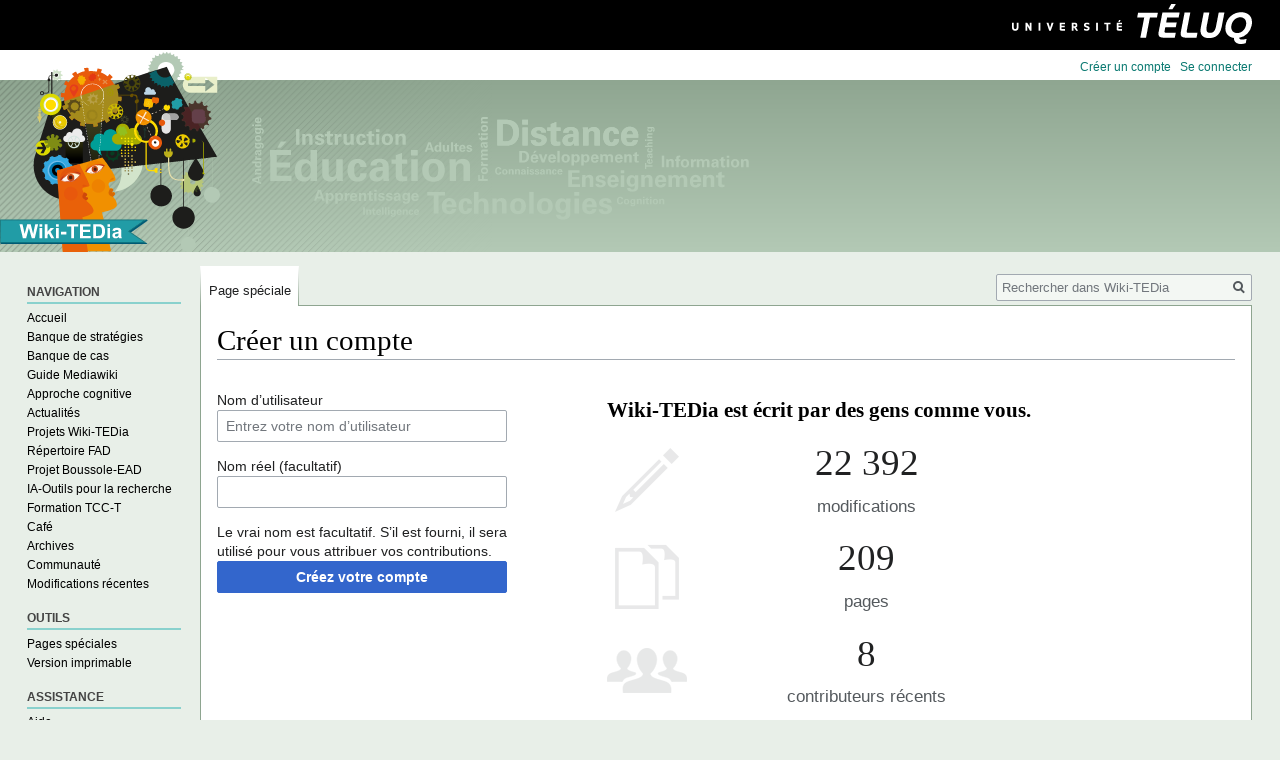

--- FILE ---
content_type: text/html; charset=UTF-8
request_url: https://wiki.teluq.ca/wikitedia/index.php?title=Sp%C3%A9cial:Cr%C3%A9er_un_compte&returnto=Discussion%3AApproche+par+objectifs
body_size: 17627
content:

<!DOCTYPE html>
<html class="client-nojs" lang="fr" dir="ltr">
<head>
<meta charset="UTF-8"/>
<title>Créer un compte — Wiki-TEDia</title>
<script>document.documentElement.className="client-js";RLCONF={"wgBreakFrames":!0,"wgSeparatorTransformTable":[",\t."," \t,"],"wgDigitTransformTable":["",""],"wgDefaultDateFormat":"dmy","wgMonthNames":["","janvier","février","mars","avril","mai","juin","juillet","août","septembre","octobre","novembre","décembre"],"wgRequestId":"aXKRumVMasqQP@hmPh5x-QAAAAk","wgCSPNonce":!1,"wgCanonicalNamespace":"Special","wgCanonicalSpecialPageName":"CreateAccount","wgNamespaceNumber":-1,"wgPageName":"Spécial:Créer_un_compte","wgTitle":"Créer un compte","wgCurRevisionId":0,"wgRevisionId":0,"wgArticleId":0,"wgIsArticle":!1,"wgIsRedirect":!1,"wgAction":"view","wgUserName":null,"wgUserGroups":["*"],"wgCategories":[],"wgPageContentLanguage":"fr","wgPageContentModel":"wikitext","wgRelevantPageName":"Spécial:Créer_un_compte","wgRelevantArticleId":0,"wgIsProbablyEditable":!1,"wgRelevantPageIsProbablyEditable":!1,"wgCreateacctImgcaptchaHelp":""};RLSTATE={"user.options":"loading",
"mediawiki.ui.input":"ready","mediawiki.ui.radio":"ready","mediawiki.ui.checkbox":"ready","mediawiki.ui":"ready","mediawiki.ui.button":"ready","mediawiki.special.userlogin.common.styles":"ready","mediawiki.special.userlogin.signup.styles":"ready","mediawiki.htmlform.styles":"ready","skins.vector.styles":"ready","mediawiki.ui.icon":"ready","skins.vector.icons":"ready"};RLPAGEMODULES=["mediawiki.special.createaccount","mediawiki.htmlform","mediawiki.page.startup","mediawiki.page.ready","skins.vector.js","wikitedia.customizations"];</script>
<script>(RLQ=window.RLQ||[]).push(function(){mw.loader.implement("user.options@1hzgi",function($,jQuery,require,module){/*@nomin*/mw.user.tokens.set({"patrolToken":"+\\","watchToken":"+\\","csrfToken":"+\\"});mw.user.options.set({"variant":"fr"});
});});</script>
<link rel="stylesheet" href="/wikitedia/load.php?lang=fr&amp;modules=mediawiki.htmlform.styles%7Cmediawiki.special.userlogin.common.styles%7Cmediawiki.special.userlogin.signup.styles%7Cmediawiki.ui%7Cmediawiki.ui.button%2Ccheckbox%2Cicon%2Cinput%2Cradio%7Cskins.vector.icons%2Cstyles&amp;only=styles&amp;skin=vector"/>
<script async="" src="/wikitedia/load.php?lang=fr&amp;modules=startup&amp;only=scripts&amp;raw=1&amp;safemode=1&amp;skin=vector"></script>
<meta name="generator" content="MediaWiki 1.35.1"/>
<meta name="robots" content="noindex,nofollow"/>
<link rel="shortcut icon" href="/favicon.ico"/>
<link rel="search" type="application/opensearchdescription+xml" href="/wikitedia/opensearch_desc.php" title="Wiki-TEDia (fr)"/>
<link rel="EditURI" type="application/rsd+xml" href="https://wiki.teluq.ca/wikitedia/api.php?action=rsd"/>
<link rel="license" href="http://creativecommons.org/licenses/by-sa/4.0/deed.fr"/>
<link rel="alternate" type="application/atom+xml" title="Flux Atom de Wiki-TEDia" href="/wikitedia/index.php?title=Sp%C3%A9cial:Modifications_r%C3%A9centes&amp;feed=atom"/>
<!-- Global site tag (gtag.js) - Google Analytics -->
<script async src=https://www.googletagmanager.com/gtag/js?id=UA-107177360-13></script>
<script>
            window.dataLayer = window.dataLayer || [];
            function gtag(){dataLayer.push(arguments);}
            gtag('js', new Date());

            gtag('config', 'UA-107177360-13');
</script>
<!--[if lt IE 9]><script src="/wikitedia/resources/lib/html5shiv/html5shiv.js"></script><![endif]-->
</head>
<body class="mediawiki ltr sitedir-ltr mw-hide-empty-elt ns--1 ns-special mw-special-CreateAccount page-Spécial_Créer_un_compte rootpage-Spécial_Créer_un_compte skin-vector action-view">

<div class="nav-teluq">
    <a class="logo" href="https://www.teluq.ca" target="_blank">
        <span class="visuallyHidden">Université TÉLUQ</span>
    </a>
</div>
<div class="mw-page-container">
	<div class="mw-page-container-inner">

<div id="mw-page-base" class="mw-header-placeholder noprint"></div>

<input
	type="checkbox"
	id="mw-sidebar-checkbox"
	class="mw-checkbox-hack-checkbox"
	>

<div class="mw-workspace-container">
	<div class="mw-content-container">
<!-- Please do not use role attribute as CSS selector, it is deprecated. -->
<main id="content" class="mw-body" role="main">
	<a id="top"></a>
	<div id="siteNotice" class="mw-body-content"></div>
	<div class="mw-indicators mw-body-content">
	</div>
	<h1 id="firstHeading" class="firstHeading" lang="fr">Créer un compte</h1>
	<div id="bodyContent" class="mw-body-content">
		
		<div id="contentSub"></div>
		<div id="contentSub2"></div>
		
		<div id="jump-to-nav"></div>
		<a class="mw-jump-link" href="#mw-sidebar-button">Sauter à la navigation</a>
		<a class="mw-jump-link" href="#searchInput">Sauter à la recherche</a>
		<div id="mw-content-text"><div class="mw-ui-container"><div id="userloginForm"><form class="mw-htmlform mw-ui-vform mw-ui-container" action="/wikitedia/index.php?title=Sp%C3%A9cial:Cr%C3%A9er_un_compte&amp;returnto=Discussion:Approche+par+objectifs" method="post" id="userlogin2" name="userlogin2"><div>
<div class="mw-htmlform-field-HTMLInfoField mw-ui-vform-field"><div class="mw-input mw-htmlform-nolabel"><div id="mw-createacct-status-area"></div>
</div></div><div class="mw-htmlform-field-HTMLTextField loginText mw-ui-vform-field"><label for="wpName2">Nom d’utilisateur</label><div class="mw-input"><input id="wpName2" name="wpName" size="20" class="loginText mw-ui-input" placeholder="Entrez votre nom d’utilisateur" tabindex="1" required=""/>
</div></div><div class="mw-htmlform-field-HTMLTextField loginText mw-ui-vform-field"><label for="wpRealName">Nom réel (facultatif)</label><div class="mw-input"><input id="wpRealName" name="realname" size="20" class="loginText mw-ui-input" tabindex="2"/>
</div></div><div class="htmlform-tip">Le vrai nom est facultatif.
S’il est fourni, il sera utilisé pour vous attribuer vos contributions.</div><div class="mw-htmlform-field-HTMLSubmitField mw-ui-vform-field"><div class="mw-input mw-htmlform-nolabel"><button class="mw-htmlform-submit mw-ui-button mw-ui-primary mw-ui-progressive" id="wpCreateaccount" type="submit" name="wpCreateaccount" value="Créez votre compte" tabindex="3">Créez votre compte</button>
</div></div>
</div><input id="wpEditToken" type="hidden" value="+\" name="wpEditToken"/>
<input type="hidden" value="Spécial:Créer un compte" name="title"/>
<input name="authAction" type="hidden" value="create"/>
<input name="force" type="hidden"/>
<input name="wpCreateaccountToken" type="hidden" value="1048983a925159a214117127f7dcc41a697291ba+\"/>
</form></div><div class="mw-createacct-benefits-container"><h2>Wiki-TEDia est écrit par des gens comme vous.</h2><div class="mw-createacct-benefits-list"><div class="mw-number-text icon-edits"><h3>22 392</h3><p>modifications</p></div><div class="mw-number-text icon-pages"><h3>209</h3><p>pages</p></div><div class="mw-number-text icon-contributors"><h3>8</h3><p>contributeurs récents</p></div></div></div></div></div><div class="printfooter">Récupérée de «&#160;<a dir="ltr" href="https://wiki.teluq.ca/wikitedia/index.php/Spécial:Créer_un_compte">https://wiki.teluq.ca/wikitedia/index.php/Spécial:Créer_un_compte</a>&#160;»</div>
		<div id="catlinks" class="catlinks catlinks-allhidden" data-mw="interface"></div>
	</div>
</main>

	</div> 
</div> 

<header class="mw-header">
	<label
		id="mw-sidebar-button"
		class="mw-checkbox-hack-button mw-ui-icon mw-ui-icon-element"
		for="mw-sidebar-checkbox"
		role="button"
		aria-controls="mw-panel"
		data-event-name="ui.sidebar"
		tabindex="0">
		Afficher/cacher la barre latérale
	</label>
	<div class="mw-workspace-container mw-sidebar-container">
		
<div id="mw-panel" class="mw-sidebar">
	<!-- Please do not use role attribute as CSS selector, it is deprecated. -->
<nav id="p-Navigation" class="vector-menu vector-menu-portal portal portal-first" aria-labelledby="p-Navigation-label" role="navigation" 
	 >
	<h3 id="p-Navigation-label">
		<span>Navigation</span>
	</h3>
	<!-- Please do not use the .body class, it is deprecated. -->
	<div class="body vector-menu-content">
		<!-- Please do not use the .menu class, it is deprecated. -->
		<ul class="vector-menu-content-list"><li id="n-Accueil"><a href="/wikitedia/index.php/Bienvenue_dans_Wiki-TEDia">Accueil</a></li><li id="n-Banque-de-strat.C3.A9gies"><a href="/wikitedia/index.php/Banque_de_strat%C3%A9gies_de_formation">Banque de stratégies</a></li><li id="n-Banque-de-cas"><a href="/wikitedia/index.php/Banque_de_cas_d%27utilisation_des_strat%C3%A9gies_de_formation">Banque de cas</a></li><li id="n-Guide-Mediawiki"><a href="/wikitedia/index.php/Guide_Mediawiki">Guide Mediawiki</a></li><li id="n-Approche-cognitive"><a href="/wikitedia/index.php/Approche_cognitive">Approche cognitive</a></li><li id="n-Actualit.C3.A9s"><a href="/wikitedia/index.php/Actualit%C3%A9s">Actualités</a></li><li id="n-Projets-Wiki-TEDia"><a href="/wikitedia/index.php/Projets_Wiki-TEDia">Projets Wiki-TEDia</a></li><li id="n-R.C3.A9pertoire-FAD"><a href="/wikitedia/index.php/Apprendre_et_enseigner_%C3%A0_distance">Répertoire FAD</a></li><li id="n-Projet-Boussole-EAD"><a href="/wikitedia/index.php/Projet_Boussole_-_Encadrement_%C3%A0_distance">Projet Boussole-EAD</a></li><li id="n-IA-Outils-pour-la-recherche"><a href="/wikitedia/index.php/IA-Outils_pour_la_recherche">IA-Outils pour la recherche</a></li><li id="n-Formation-TCC-T"><a href="/wikitedia/index.php/Formation_TCC-T">Formation TCC-T</a></li><li id="n-Caf.C3.A9"><a href="/wikitedia/index.php/Caf%C3%A9">Café</a></li><li id="n-Archives"><a href="/wikitedia/index.php/Archives">Archives</a></li><li id="n-portal"><a href="/wikitedia/index.php/Sp%C3%A9cial:Liste_des_utilisateurs" title="À propos du projet, ce que vous pouvez faire, où trouver les informations">Communauté</a></li><li id="n-recentchanges"><a href="/wikitedia/index.php/Sp%C3%A9cial:Modifications_r%C3%A9centes" title="Liste des modifications récentes sur le wiki [r]" accesskey="r">Modifications récentes</a></li></ul>
		
	</div>
</nav>


	<!-- Please do not use role attribute as CSS selector, it is deprecated. -->
<nav id="p-tb" class="vector-menu vector-menu-portal portal" aria-labelledby="p-tb-label" role="navigation" 
	 >
	<h3 id="p-tb-label">
		<span>Outils</span>
	</h3>
	<!-- Please do not use the .body class, it is deprecated. -->
	<div class="body vector-menu-content">
		<!-- Please do not use the .menu class, it is deprecated. -->
		<ul class="vector-menu-content-list"><li id="t-specialpages"><a href="/wikitedia/index.php/Sp%C3%A9cial:Pages_sp%C3%A9ciales" title="Liste de toutes les pages spéciales [q]" accesskey="q">Pages spéciales</a></li><li id="t-print"><a href="javascript:print();" rel="alternate" title="Version imprimable de cette page [p]" accesskey="p">Version imprimable</a></li></ul>
		
	</div>
</nav>

<!-- Please do not use role attribute as CSS selector, it is deprecated. -->
<nav id="p-Assistance" class="vector-menu vector-menu-portal portal" aria-labelledby="p-Assistance-label" role="navigation" 
	 >
	<h3 id="p-Assistance-label">
		<span>Assistance</span>
	</h3>
	<!-- Please do not use the .body class, it is deprecated. -->
	<div class="body vector-menu-content">
		<!-- Please do not use the .menu class, it is deprecated. -->
		<ul class="vector-menu-content-list"><li id="n-Aide"><a href="/wikitedia/index.php/Aide:Accueil">Aide</a></li><li id="n-Pour-nous-joindre"><a href="/wikitedia/index.php/Pour_nous_joindre">Pour nous joindre</a></li></ul>
		
	</div>
</nav>


	
</div>

	</div>
	<a href="/wikitedia/index.php/Bienvenue_dans_Wiki-TEDia" class="mw-logo">
		<img class="mw-logo-icon" src="/wikitedia/images/wikitedia-icon.svg" alt=""
			aria-hidden="true" height="50" width="50">
		<span class="mw-logo-container">
			<img class="mw-logo-wordmark" alt="Wiki-TEDia"
				src="/wikitedia/images/wikitedia-wordmark.svg" width="150" height="25">
		</span>
	</a>
</header>

<div id="mw-navigation">
	<h2>Menu de navigation</h2>
	<div id="mw-head">
		<!-- Please do not use role attribute as CSS selector, it is deprecated. -->
<nav id="p-personal" class="vector-menu" aria-labelledby="p-personal-label" role="navigation" 
	 >
	<h3 id="p-personal-label">
		<span>Outils personnels</span>
	</h3>
	<!-- Please do not use the .body class, it is deprecated. -->
	<div class="body vector-menu-content">
		<!-- Please do not use the .menu class, it is deprecated. -->
		<ul class="vector-menu-content-list"><li id="pt-createaccount" class="active"><a href="/wikitedia/index.php?title=Sp%C3%A9cial:Cr%C3%A9er_un_compte&amp;returnto=Discussion%3AApproche+par+objectifs" title="Nous vous encourageons à créer un compte utilisateur et vous connecter ; ce n’est cependant pas obligatoire.">Créer un compte</a></li><li id="pt-login"><a href="/wikitedia/index.php?title=Sp%C3%A9cial:Connexion&amp;returnto=Discussion%3AApproche+par+objectifs" title="Nous vous encourageons à vous connecter ; ce n’est cependant pas obligatoire. [o]" accesskey="o">Se connecter</a></li></ul>
		
	</div>
</nav>


		<div class="mw-content-container mw-article-toolbar-container">
			<div id="left-navigation">
				<!-- Please do not use role attribute as CSS selector, it is deprecated. -->
<nav id="p-namespaces" class="vector-menu vector-menu-tabs vectorTabs" aria-labelledby="p-namespaces-label" role="navigation" 
	 >
	<h3 id="p-namespaces-label">
		<span>Espaces de noms</span>
	</h3>
	<!-- Please do not use the .body class, it is deprecated. -->
	<div class="body vector-menu-content">
		<!-- Please do not use the .menu class, it is deprecated. -->
		<ul class="vector-menu-content-list"><li id="ca-nstab-special" class="selected"><a href="/wikitedia/index.php?title=Sp%C3%A9cial:Cr%C3%A9er_un_compte&amp;returnto=Discussion%3AApproche+par+objectifs" title="Ceci est une page spéciale, et elle ne peut pas être modifiée.">Page spéciale</a></li></ul>
		
	</div>
</nav>


				<!-- Please do not use role attribute as CSS selector, it is deprecated. -->
<nav id="p-variants" class="vector-menu-empty emptyPortlet vector-menu vector-menu-dropdown vectorMenu" aria-labelledby="p-variants-label" role="navigation" 
	 >
	<input type="checkbox" class="vector-menu-checkbox vectorMenuCheckbox" aria-labelledby="p-variants-label" />
	<h3 id="p-variants-label">
		<span>Variantes</span>
	</h3>
	<!-- Please do not use the .body class, it is deprecated. -->
	<div class="body vector-menu-content">
		<!-- Please do not use the .menu class, it is deprecated. -->
		<ul class="menu vector-menu-content-list"></ul>
		
	</div>
</nav>


			</div>
			<div id="right-navigation">
				<!-- Please do not use role attribute as CSS selector, it is deprecated. -->
<nav id="p-views" class="vector-menu-empty emptyPortlet vector-menu vector-menu-tabs vectorTabs" aria-labelledby="p-views-label" role="navigation" 
	 >
	<h3 id="p-views-label">
		<span>Affichages</span>
	</h3>
	<!-- Please do not use the .body class, it is deprecated. -->
	<div class="body vector-menu-content">
		<!-- Please do not use the .menu class, it is deprecated. -->
		<ul class="vector-menu-content-list"></ul>
		
	</div>
</nav>


				<!-- Please do not use role attribute as CSS selector, it is deprecated. -->
<nav id="p-cactions" class="vector-menu-empty emptyPortlet vector-menu vector-menu-dropdown vectorMenu" aria-labelledby="p-cactions-label" role="navigation" 
	 >
	<input type="checkbox" class="vector-menu-checkbox vectorMenuCheckbox" aria-labelledby="p-cactions-label" />
	<h3 id="p-cactions-label">
		<span>Plus</span>
	</h3>
	<!-- Please do not use the .body class, it is deprecated. -->
	<div class="body vector-menu-content">
		<!-- Please do not use the .menu class, it is deprecated. -->
		<ul class="menu vector-menu-content-list"></ul>
		
	</div>
</nav>


				<div id="p-search" role="search">
	<h3 >
		<label for="searchInput">Rechercher</label>
	</h3>
	<form action="/wikitedia/index.php" id="searchform">
		<div id="simpleSearch">
			<input type="search" name="search" placeholder="Rechercher dans Wiki-TEDia" title="Rechercher dans Wiki-TEDia [f]" accesskey="f" id="searchInput"/>
			<input type="hidden" name="title" value="Spécial:Recherche">
			<input type="submit" name="fulltext" value="Rechercher" title="Rechercher les pages comportant ce texte." id="mw-searchButton" class="searchButton mw-fallbackSearchButton"/>
			<input type="submit" name="go" value="Lire" title="Accédez à une page du même nom si elle existe" id="searchButton" class="searchButton"/>
		</div>
	</form>
</div>

			</div>
		</div>
	</div>
</div>

<div class="mw-workspace-container mw-footer-container">
	<div class="mw-content-container">
		
<footer id="footer" class="mw-footer" role="contentinfo" >
	<ul id="footer-places" >
		<li id="footer-places-privacy"><a href="/wikitedia/index.php/Wiki-TEDia:Politique_de_confidentialit%C3%A9" title="Wiki-TEDia:Politique de confidentialité">Politique de confidentialité</a></li>
		<li id="footer-places-about"><a href="/wikitedia/index.php/Wiki-TEDia:%C3%80_propos_de" title="Wiki-TEDia:À propos de">À propos</a></li>
		<li id="footer-places-disclaimer"><a href="/wikitedia/index.php/Wiki-TEDia:Avertissements_g%C3%A9n%C3%A9raux" title="Wiki-TEDia:Avertissements généraux">Avertissements</a></li>
	</ul>
	<div style="clear: both;"></div>
</footer>

	</div>
</div>
	</div> 
</div> 


<script>(RLQ=window.RLQ||[]).push(function(){mw.log.warn("This page is using the deprecated ResourceLoader module \"mediawiki.ui\".\nPlease use OOUI instead.");mw.config.set({"wgBackendResponseTime":195});});</script></body></html>


--- FILE ---
content_type: text/css; charset=utf-8
request_url: https://wiki.teluq.ca/wikitedia/load.php?lang=fr&modules=mediawiki.htmlform.styles%7Cmediawiki.special.userlogin.common.styles%7Cmediawiki.special.userlogin.signup.styles%7Cmediawiki.ui%7Cmediawiki.ui.button%2Ccheckbox%2Cicon%2Cinput%2Cradio%7Cskins.vector.icons%2Cstyles&only=styles&skin=vector
body_size: 60970
content:
.mw-htmlform{clear:both}table.mw-htmlform-nolabel td.mw-label{display:none}.mw-htmlform-invalid-input td.mw-input input{border-color:#d33}.mw-htmlform-flatlist div.mw-htmlform-flatlist-item{display:inline;margin-right:1em;white-space:nowrap}.mw-htmlform-matrix th{font-weight:normal}.mw-htmlform-matrix td{padding-left:0.5em;padding-right:0.5em}tr.mw-htmlform-vertical-label td.mw-label{text-align:left !important}.mw-icon-question{background-image:url(/wikitedia/resources/src/mediawiki.htmlform.styles/images/question.png?dc4a4);background-image:linear-gradient(transparent,transparent),url(/wikitedia/resources/src/mediawiki.htmlform.styles/images/question.svg?7220d);background-repeat:no-repeat;background-size:13px 13px;display:inline-block;height:13px;width:13px;margin-left:4px}.mw-icon-question:lang(ar),.mw-icon-question:lang(fa),.mw-icon-question:lang(ur){-webkit-transform:scaleX(-1);-moz-transform:scaleX(-1);-ms-transform:scaleX(-1);transform:scaleX(-1)}.mw-ui-vform .mw-form-related-link-container{margin-bottom:0.5em;text-align:center}.mw-ui-vform .mw-secure{background:url(/wikitedia/resources/src/mediawiki.special.userlogin.common.styles/images/icon-lock.png?33c77) no-repeat left center;margin:0 0 0 1px;padding:0 0 0 11px}.mw-ui-container #userloginForm,.mw-ui-container #userlogin{border:0;margin:0;padding:0}.mw-ui-container #languagelinks{margin-bottom:2em;font-size:0.8em}section.mw-form-header{margin-bottom:10px}#wpCaptchaWord{margin-top:6px}.fancycaptcha-captcha-container{background-color:#f8f9fa;margin-bottom:15px;border:1px solid #c8ccd1;border-radius:2px;padding:8px;text-align:center}.mw-createacct-captcha-assisted{display:block;margin-top:0.5em}.fancycaptcha-captcha-and-reload{border:1px solid #c8ccd1;border-radius:2px 2px 0 0;display:table-cell;width:270px;background-color:#fff}.fancycaptcha-captcha-container .mw-ui-input{margin-top:-1px;border-color:#c8ccd1;border-radius:0 0 2px 2px}.fancycaptcha-image-container{width:100%}.mw-ui-container:after{clear:both;content:'';display:block}.mw-ui-container h2{border:0;font-weight:bold}.mw-ui-container #userloginForm{float:left;margin-right:100px;line-height:1.4}.mw-createacct-benefits-container{float:left}.mw-createacct-benefits-container h2{margin-bottom:30px}.mw-number-text.icon-edits{background:url([data-uri]) no-repeat left center}.mw-number-text.icon-pages{background:url([data-uri]) no-repeat left center}.mw-number-text.icon-contributors{background:url([data-uri]) no-repeat left center}.mw-body-content .mw-number-text h3{color:#202122;margin:0;padding:0;font-family:'Linux Libertine','Georgia','Times',serif;font-weight:normal;font-size:2.2em;line-height:1.2;text-align:center}.mw-number-text{display:block;font-size:1.2em;color:#54595d;margin-top:1em;padding:0 0 0 95px;min-height:75px;text-align:center}.mw-ui-vform{-webkit-box-sizing:border-box;-moz-box-sizing:border-box;box-sizing:border-box;width:290px}.mw-ui-vform select,.mw-ui-vform .mw-ui-button{display:block;-webkit-box-sizing:border-box;-moz-box-sizing:border-box;box-sizing:border-box;margin:0;width:100%}.mw-ui-vform select{padding:0.35em 0.5em;vertical-align:middle}.mw-ui-vform > label{display:block;color:#202122;-webkit-box-sizing:border-box;-moz-box-sizing:border-box;box-sizing:border-box;width:auto;margin:0 0 0.2em;padding:0;font-size:0.9em}.mw-ui-vform > label *{font-weight:normal}.mw-ui-vform input[type='radio']{display:inline;-webkit-box-sizing:content-box;-moz-box-sizing:content-box;box-sizing:content-box;width:auto}.mw-ui-vform .mw-ui-vform-field .errorbox,.mw-ui-vform .mw-ui-vform-field .warningbox{margin-top:5px}.mw-ui-vform-field{display:block;margin:0 0 15px;padding:0;width:100%}.mw-ui-label{color:#202122;font-size:0.9em}.mw-ui-label *{font-weight:normal}.mw-ui-flush-left{float:left;margin-left:0;padding-left:0}.mw-ui-flush-right{float:right;padding-right:0;margin-right:0}.mw-ui-center-block{display:block;margin-left:auto;margin-right:auto}.mw-ui-button{background-color:#f8f9fa;color:#202122;display:inline-block;-webkit-box-sizing:border-box;-moz-box-sizing:border-box;box-sizing:border-box;min-width:4em;max-width:28.75em;margin:0;padding:6px 12px;border:1px solid #a2a9b1;border-radius:2px;cursor:pointer;vertical-align:middle;font-family:inherit;font-size:1em;font-weight:bold;line-height:1.28571429em;text-align:center;-webkit-appearance:none}.mw-ui-button:visited{color:#202122}.mw-ui-button:hover{background-color:#ffffff;color:#404244;border-color:#a2a9b1}.mw-ui-button:focus{background-color:#ffffff;color:#202122;border-color:#3366cc;box-shadow:inset 0 0 0 1px #3366cc,inset 0 0 0 2px #ffffff;outline-width:0}.mw-ui-button:focus::-moz-focus-inner{border-color:transparent;padding:0}.mw-ui-button:active,.mw-ui-button.is-on{background-color:#c8ccd1;color:#000000;border-color:#72777d;box-shadow:none}.mw-ui-button:disabled{background-color:#c8ccd1;color:#ffffff;border-color:#c8ccd1;cursor:default}.mw-ui-button:disabled:hover,.mw-ui-button:disabled:active{background-color:#c8ccd1;color:#ffffff;box-shadow:none;border-color:#c8ccd1}.mw-ui-button:not(:disabled){-webkit-transition:background-color 100ms,color 100ms,border-color 100ms,box-shadow 100ms;-moz-transition:background-color 100ms,color 100ms,border-color 100ms,box-shadow 100ms;transition:background-color 100ms,color 100ms,border-color 100ms,box-shadow 100ms}.mw-ui-button.mw-ui-quiet,.mw-ui-button.mw-ui-quiet.mw-ui-progressive,.mw-ui-button.mw-ui-quiet.mw-ui-destructive{background-color:transparent;color:#202122;border-color:transparent}.mw-ui-button.mw-ui-quiet:hover,.mw-ui-button.mw-ui-quiet.mw-ui-progressive:hover,.mw-ui-button.mw-ui-quiet.mw-ui-destructive:hover{background-color:transparent;color:#404244;border-color:transparent;box-shadow:none}.mw-ui-button.mw-ui-quiet:active,.mw-ui-button.mw-ui-quiet.mw-ui-progressive:active,.mw-ui-button.mw-ui-quiet.mw-ui-destructive:active{background-color:transparent;color:#000000;border-color:transparent}.mw-ui-button.mw-ui-quiet:focus,.mw-ui-button.mw-ui-quiet.mw-ui-progressive:focus,.mw-ui-button.mw-ui-quiet.mw-ui-destructive:focus{background-color:transparent;color:#202122;border-color:transparent;box-shadow:none}.mw-ui-button.mw-ui-quiet:disabled,.mw-ui-button.mw-ui-quiet.mw-ui-progressive:disabled,.mw-ui-button.mw-ui-quiet.mw-ui-destructive:disabled,.mw-ui-button.mw-ui-quiet:disabled:hover,.mw-ui-button.mw-ui-quiet.mw-ui-progressive:disabled:hover,.mw-ui-button.mw-ui-quiet.mw-ui-destructive:disabled:hover,.mw-ui-button.mw-ui-quiet:disabled:active,.mw-ui-button.mw-ui-quiet.mw-ui-progressive:disabled:active,.mw-ui-button.mw-ui-quiet.mw-ui-destructive:disabled:active{background-color:transparent;color:#72777d;border-color:transparent}.mw-ui-button.mw-ui-progressive{background-color:#3366cc;color:#fff;border:1px solid #3366cc}.mw-ui-button.mw-ui-progressive:hover{background-color:#447ff5;border-color:#447ff5}.mw-ui-button.mw-ui-progressive:focus{box-shadow:inset 0 0 0 1px #3366cc,inset 0 0 0 2px #ffffff}.mw-ui-button.mw-ui-progressive:active,.mw-ui-button.mw-ui-progressive.is-on{background-color:#2a4b8d;border-color:#2a4b8d;box-shadow:none}.mw-ui-button.mw-ui-progressive:disabled{background-color:#c8ccd1;color:#fff;border-color:#c8ccd1}.mw-ui-button.mw-ui-progressive:disabled:hover,.mw-ui-button.mw-ui-progressive:disabled:active{background-color:#c8ccd1;color:#fff;border-color:#c8ccd1;box-shadow:none}.mw-ui-button.mw-ui-progressive.mw-ui-quiet{color:#3366cc}.mw-ui-button.mw-ui-progressive.mw-ui-quiet:hover{background-color:transparent;color:#447ff5}.mw-ui-button.mw-ui-progressive.mw-ui-quiet:active{color:#2a4b8d}.mw-ui-button.mw-ui-progressive.mw-ui-quiet:focus{background-color:transparent;color:#3366cc}.mw-ui-button.mw-ui-destructive{background-color:#dd3333;color:#fff;border:1px solid #dd3333}.mw-ui-button.mw-ui-destructive:hover{background-color:#ff4242;border-color:#ff4242}.mw-ui-button.mw-ui-destructive:focus{box-shadow:inset 0 0 0 1px #dd3333,inset 0 0 0 2px #ffffff}.mw-ui-button.mw-ui-destructive:active,.mw-ui-button.mw-ui-destructive.is-on{background-color:#b32424;border-color:#b32424;box-shadow:none}.mw-ui-button.mw-ui-destructive:disabled{background-color:#c8ccd1;color:#fff;border-color:#c8ccd1}.mw-ui-button.mw-ui-destructive:disabled:hover,.mw-ui-button.mw-ui-destructive:disabled:active{background-color:#c8ccd1;color:#fff;border-color:#c8ccd1;box-shadow:none}.mw-ui-button.mw-ui-destructive.mw-ui-quiet{color:#dd3333}.mw-ui-button.mw-ui-destructive.mw-ui-quiet:hover{background-color:transparent;color:#ff4242}.mw-ui-button.mw-ui-destructive.mw-ui-quiet:active{color:#b32424}.mw-ui-button.mw-ui-destructive.mw-ui-quiet:focus{background-color:transparent;color:#dd3333}.mw-ui-button.mw-ui-big{font-size:1.3em}.mw-ui-button.mw-ui-block{display:block;width:100%;margin-left:auto;margin-right:auto}input.mw-ui-button::-moz-focus-inner,button.mw-ui-button::-moz-focus-inner{margin-top:-1px;margin-bottom:-1px}a.mw-ui-button{text-decoration:none}a.mw-ui-button:hover,a.mw-ui-button:focus{text-decoration:none}.mw-ui-button-group > *{min-width:48px;border-radius:0;float:left}.mw-ui-button-group > *:first-child{border-top-left-radius:2px;border-bottom-left-radius:2px}.mw-ui-button-group > *:not(:first-child){border-left:0}.mw-ui-button-group > *:last-child{border-top-right-radius:2px;border-bottom-right-radius:2px}.mw-ui-button-group .is-on .button{cursor:default}.mw-ui-checkbox{display:inline-block;line-height:1.5625em;vertical-align:middle}.mw-ui-checkbox:not(#noop){display:table;position:relative}.mw-ui-checkbox:not(#noop) *{font-size:inherit;vertical-align:middle}.mw-ui-checkbox:not(#noop) [type='checkbox']{display:table-cell;position:relative;width:1.5625em;height:1.5625em;max-width:none;margin:0;opacity:0;z-index:1}.mw-ui-checkbox:not(#noop) [type='checkbox'] + label{display:table-cell;padding-left:0.4em}.mw-ui-checkbox:not(#noop) [type='checkbox'] + label:before{content:'';background-color:#fff;background-origin:border-box;background-position:center center;background-repeat:no-repeat;background-size:0 0;-webkit-box-sizing:border-box;-moz-box-sizing:border-box;box-sizing:border-box;position:absolute;top:50%;left:0;width:1.5625em;height:1.5625em;margin-top:-0.78125em;border:1px solid #72777d;border-radius:2px}.mw-ui-checkbox:not(#noop) [type='checkbox']:checked + label:before{background-image:url(/wikitedia/resources/src/mediawiki.ui/components/images/checkbox-checked.png?6f2e5);background-image:linear-gradient(transparent,transparent),url(/wikitedia/resources/src/mediawiki.ui/components/images/checkbox-checked.svg?eb6a2);background-size:90% 90%}.mw-ui-checkbox:not(#noop) [type='checkbox']:enabled{cursor:pointer}.mw-ui-checkbox:not(#noop) [type='checkbox']:enabled + label{cursor:pointer}.mw-ui-checkbox:not(#noop) [type='checkbox']:enabled + label:before{cursor:pointer;-webkit-transition:background-color 100ms,color 100ms,border-color 100ms,box-shadow 100ms;-moz-transition:background-color 100ms,color 100ms,border-color 100ms,box-shadow 100ms;transition:background-color 100ms,color 100ms,border-color 100ms,box-shadow 100ms}.mw-ui-checkbox:not(#noop) [type='checkbox']:enabled:focus + label:before{border-color:#3366cc;box-shadow:inset 0 0 0 1px #3366cc}.mw-ui-checkbox:not(#noop) [type='checkbox']:enabled:hover + label:before{border-color:#447ff5}.mw-ui-checkbox:not(#noop) [type='checkbox']:enabled:active + label:before{background-color:#2a4b8d;border-color:#2a4b8d;box-shadow:inset 0 0 0 1px #2a4b8d}.mw-ui-checkbox:not(#noop) [type='checkbox']:enabled:checked + label:before{background-color:#3366cc;border-color:#3366cc}.mw-ui-checkbox:not(#noop) [type='checkbox']:enabled:checked:focus + label:before{background-color:#3366cc;border-color:#3366cc;box-shadow:inset 0 0 0 1px #3366cc,inset 0 0 0 2px #ffffff}.mw-ui-checkbox:not(#noop) [type='checkbox']:enabled:checked:hover + label:before{background-color:#447ff5;border-color:#447ff5}.mw-ui-checkbox:not(#noop) [type='checkbox']:enabled:checked:active + label:before{background-color:#2a4b8d;border-color:#2a4b8d}.mw-ui-checkbox:not(#noop) [type='checkbox']:disabled + label:before{background-color:#c8ccd1;border-color:#c8ccd1}.mw-ui-icon{position:relative;line-height:1.5em;min-height:1.5em;min-width:1.5em}span.mw-ui-icon{display:inline-block}.mw-ui-icon.mw-ui-icon-element{text-indent:-999px;overflow:hidden;width:3.5em;min-width:3.5em;max-width:3.5em}.mw-ui-icon.mw-ui-icon-element:before{left:0;right:0;position:absolute;margin:0 1em}.mw-ui-icon.mw-ui-icon-element.mw-ui-icon-large{width:4.625em;min-width:4.625em;max-width:4.625em;line-height:4.625em;min-height:4.625em}.mw-ui-icon.mw-ui-icon-element.mw-ui-icon-large:before{min-height:4.625em}.mw-ui-icon.mw-ui-icon-before:before,.mw-ui-icon.mw-ui-icon-element:before{background-position:50% 50%;background-repeat:no-repeat;background-size:100% auto;float:left;display:block;min-height:1.5em;content:''}.mw-ui-icon.mw-ui-icon-before:before{position:relative;width:1.5em;margin-right:1em}.mw-ui-icon.mw-ui-icon-small:before{background-size:66.67% auto}.mw-ui-input{background-color:#ffffff;color:#000000;-webkit-box-sizing:border-box;-moz-box-sizing:border-box;box-sizing:border-box;display:block;width:100%;border:1px solid #a2a9b1;border-radius:2px;padding:6px 8px;box-shadow:inset 0 0 0 1px #fff;font-family:inherit;font-size:inherit;line-height:1.28571429em;vertical-align:middle}.mw-ui-input::-webkit-input-placeholder{color:#72777d;opacity:1}.mw-ui-input:-ms-input-placeholder{color:#72777d;opacity:1}.mw-ui-input::-moz-placeholder{color:#72777d;opacity:1}.mw-ui-input:-moz-placeholder{color:#72777d;opacity:1}.mw-ui-input::placeholder{color:#72777d;opacity:1}.mw-ui-input:invalid{box-shadow:none}.mw-ui-input:hover{border-color:#72777d}.mw-ui-input:focus{border-color:#3366cc;box-shadow:inset 0 0 0 1px #3366cc;outline:0}.mw-ui-input:not(:disabled){-webkit-transition:color 100ms,border-color 100ms,box-shadow 100ms;-moz-transition:color 100ms,border-color 100ms,box-shadow 100ms;transition:color 100ms,border-color 100ms,box-shadow 100ms}.mw-ui-input:disabled{border-color:#eaecf0;color:#c8ccd1}.mw-ui-input[type='search']{-webkit-appearance:none;-moz-appearance:textfield}.mw-ui-input[type='search']::-ms-clear{display:none}.mw-ui-input[type='search']::-webkit-search-cancel-button,.mw-ui-input[type='search']::-webkit-search-decoration{-webkit-appearance:none}textarea.mw-ui-input{min-height:8em}.mw-ui-input-inline{display:inline-block;width:auto;max-width:100%}.mw-ui-input-large{margin-top:0;margin-bottom:0}.mw-ui-input-large + .mw-ui-input-large{margin-top:-1px}.mw-ui-input-large:focus{position:relative}input.mw-ui-input-large{padding:8px;font-size:1.75em;font-weight:bold;line-height:1.25em}.mw-ui-radio{display:inline-block;vertical-align:middle}.client-js .mw-ui-radio:not(#noop){position:relative;line-height:1.5625em}.client-js .mw-ui-radio:not(#noop) *{font-size:inherit;vertical-align:middle}.client-js .mw-ui-radio:not(#noop) [type='radio']{width:1.5625em;height:1.5625em;max-width:none;margin:0;opacity:0}.client-js .mw-ui-radio:not(#noop) [type='radio'] + label{padding-left:0.4em}.client-js .mw-ui-radio:not(#noop) [type='radio'] + label:before{content:'';background-color:#fff;-webkit-box-sizing:border-box;-moz-box-sizing:border-box;box-sizing:border-box;position:absolute;left:0;width:1.5625em;height:1.5625em;border:1px solid #72777d;border-radius:100%}.client-js .mw-ui-radio:not(#noop) [type='radio'] + label:after{content:' ';position:absolute;top:2px;left:2px;width:1.14285em;height:1.14285em;border:1px solid transparent;border-radius:100%}.client-js .mw-ui-radio:not(#noop) [type='radio']:checked + label:before{border-width:6px}.client-js .mw-ui-radio:not(#noop) [type='radio']:enabled{cursor:pointer}.client-js .mw-ui-radio:not(#noop) [type='radio']:enabled + label:before{cursor:pointer;-webkit-transition:background-color 100ms,color 100ms,border-color 100ms;-moz-transition:background-color 100ms,color 100ms,border-color 100ms;transition:background-color 100ms,color 100ms,border-color 100ms}.client-js .mw-ui-radio:not(#noop) [type='radio']:enabled:hover + label:before{border-color:#3366cc}.client-js .mw-ui-radio:not(#noop) [type='radio']:enabled:active + label:before{background-color:#2a4b8d;border-color:#2a4b8d}.client-js .mw-ui-radio:not(#noop) [type='radio']:enabled:checked + label:before{border-color:#3366cc}.client-js .mw-ui-radio:not(#noop) [type='radio']:enabled:checked:focus + label:after{border-color:#fff}.client-js .mw-ui-radio:not(#noop) [type='radio']:enabled:checked:hover + label:before{border-color:#447ff5}.client-js .mw-ui-radio:not(#noop) [type='radio']:enabled:checked:active + label:before{border-color:#2a4b8d;box-shadow:inset 0 0 0 1px #2a4b8d}.client-js .mw-ui-radio:not(#noop) [type='radio']:enabled:checked:active + label:after{border-color:#2a4b8d}.client-js .mw-ui-radio:not(#noop) [type='radio']:disabled + label:before{background-color:#c8ccd1;border-color:#c8ccd1}.client-js .mw-ui-radio:not(#noop) [type='radio']:disabled:checked + label:before{background-color:#fff}#mw-sidebar-button:before{background-image:url(/wikitedia/load.php?modules=skins.vector.icons&image=%23mw-sidebar-button%3Abefore&format=rasterized&lang=fr&skin=vector&version=1jd3b);background-image:linear-gradient(transparent,transparent),url("data:image/svg+xml,%3Csvg xmlns=%22http://www.w3.org/2000/svg%22 width=%2220%22 height=%2220%22 viewBox=%220 0 20 20%22%3E %3Ctitle%3E chevron %3C/title%3E %3Cpath d=%22M9 2l1.3 1.3L3.7 10l6.6 6.7L9 18l-8-8 8-8zm8.5 0L19 3.3 12.2 10l6.7 6.7-1.4 1.3-8-8 8-8z%22/%3E %3C/svg%3E")}#mw-sidebar-checkbox:not(:checked) ~ .mw-header #mw-sidebar-button:before{background-image:url(/wikitedia/load.php?modules=skins.vector.icons&image=%23mw-sidebar-checkbox%3Anot%28+%3Achecked+%29+%7E+.mw-header+%23mw-sidebar-button%3Abefore&format=rasterized&skin=vector&version=1jd3b);background-image:linear-gradient(transparent,transparent),url("data:image/svg+xml,%3Csvg xmlns=%22http://www.w3.org/2000/svg%22 width=%2220%22 height=%2220%22 viewBox=%220 0 20 20%22%3E%3Ctitle%3Emenu%3C/title%3E%3Cpath d=%22M1 3v2h18V3zm0 8h18V9H1zm0 6h18v-2H1z%22/%3E%3C/svg%3E")}@media screen{html,body{height:100%}body{margin:0;padding:0}:focus{outline-color:#3366cc}body{background-color:#ffffff;color:#202122;overflow-y:scroll}.mw-body,.parsoid-body{direction:ltr;padding:1em}.mw-body{border:1px solid #a7d7f9;border-right-width:0;margin-top:-1px}.mw-body .firstHeading{overflow:visible}.mw-header-placeholder{height:6.8125em}.mw-header{position:absolute;top:0;left:0;right:0;height:3.125em;margin:0.625em 0 0.3125em;padding:0.125em 1.76666667em;display:-webkit-flex;display:-moz-flex;display:-ms-flexbox;display:flex;align-items:center;z-index:1}.mw-body,#mw-data-after-content,#left-navigation,.mw-footer{margin-left:11em}.mw-indicators{float:right;z-index:1}.mw-body-content{position:relative;z-index:0}#mw-navigation h2{position:absolute;top:-9999px}#mw-head{position:absolute;top:0;right:0;width:100%}#left-navigation{float:left;margin-top:4.3125em;margin-bottom:-4.3125em}#right-navigation{float:right;margin-top:4.3125em}#p-personal{position:absolute;top:6px;right:0.75em;z-index:100}#p-personal ul{padding-left:11em}#p-personal li{display:inline-block}#mw-panel{position:absolute;top:3.6875em;left:0;width:11em;-webkit-box-sizing:border-box;-moz-box-sizing:border-box;box-sizing:border-box;margin-top:0.5em;padding-left:0.5em;z-index:1}.mw-footer{margin-top:0}.skin-vector-max-width{background-color:#f8f9fa}.skin-vector-max-width .mw-body{border-left:0;border-bottom:0;padding:1.25em 0.5em 1.5em 0.5em}.skin-vector-max-width .parsoid-body{padding:1.25em 0.5em 1.5em 0.5em}.skin-vector-max-width .mw-header{padding-left:0;padding-right:0}.skin-vector-max-width .mw-body,.skin-vector-max-width #mw-data-after-content,.skin-vector-max-width #left-navigation,.skin-vector-max-width .mw-footer{margin-left:0}.skin-vector-max-width #mw-head{width:auto;left:0;right:0}.skin-vector-max-width #left-navigation{margin-top:0;margin-bottom:0}.skin-vector-max-width #right-navigation{margin-top:0}.skin-vector-max-width #p-personal{right:0}.skin-vector-max-width #p-search{margin-right:0}.skin-vector-max-width #p-namespaces{background-image:none;padding-left:0}.skin-vector-max-width #mw-panel{background-image:linear-gradient(to bottom,#ffffff 0%,#f8f9fa 10%,#f8f9fa 90%,#ffffff 100%);left:-30px;margin-top:0;padding-top:8px;padding-bottom:40px}.skin-vector-max-width .mw-footer{border-top:1px solid #a2a9b1;padding:32px 0 0 0}.skin-vector-max-width .mw-page-container{min-width:600px;max-width:1650px;margin-left:auto;margin-right:auto;padding:0 30px;background-color:#ffffff}.skin-vector-max-width .mw-page-container-inner{position:relative}.skin-vector-max-width .mw-workspace-container{max-width:1440px;margin-left:auto;margin-right:auto}.skin-vector-max-width .mw-content-container{max-width:960px;margin-left:auto;margin-right:auto}.skin-vector-max-width .mw-article-toolbar-container{margin-top:4.3125em}.skin-vector-max-width .mw-article-toolbar-container:after{clear:both;content:'';display:block}.skin-vector-max-width .mw-sidebar-container{position:absolute;top:0;left:0;right:0}.skin-vector-max-width .mw-footer-container{padding-top:50px;padding-bottom:82px}.skin-vector-max-width.action-history .mw-content-container,.skin-vector-max-width.ns-special .mw-content-container{max-width:none}.skin-vector-max-width.action-history .mw-article-toolbar-container,.skin-vector-max-width.ns-special .mw-article-toolbar-container{max-width:960px}.skin-vector-max-width.action-history .mw-checkbox-hack-checkbox:checked ~ .mw-workspace-container .mw-content-container,.skin-vector-max-width.ns-special .mw-checkbox-hack-checkbox:checked ~ .mw-workspace-container .mw-content-container{margin-left:12.875em}.skin-vector-max-width #mw-sidebar-checkbox:not(:checked) ~ .mw-header .mw-sidebar{-webkit-transform:translateX(-105px);-moz-transform:translateX(-105px);-ms-transform:translateX(-105px);transform:translateX(-105px)}html{font-size:100%}html,body{font-family:sans-serif}ul{list-style-image:url(/wikitedia/skins/Vector/resources/skins.vector.styles/images/bullet-icon.svg?d4515)}pre,.mw-code{line-height:1.3}.mw-jump-link:not(:focus){display:block;position:absolute !important;clip:rect(1px,1px,1px,1px);width:1px;height:1px;margin:-1px;border:0;padding:0;overflow:hidden}#p-personal li{font-size:0.75em}.mw-editsection,.mw-editsection-like{font-family:sans-serif}.mw-body h1,.mw-body-content h1,.mw-body-content h2{margin-bottom:0.25em;padding:0;font-family:'Linux Libertine','Georgia','Times',serif;line-height:1.3}.mw-body h1:lang(ja),.mw-body-content h1:lang(ja),.mw-body-content h2:lang(ja),.mw-body h1:lang(he),.mw-body-content h1:lang(he),.mw-body-content h2:lang(he),.mw-body h1:lang(ko),.mw-body-content h1:lang(ko),.mw-body-content h2:lang(ko){font-family:sans-serif}.mw-body h1:lang(my),.mw-body-content h1:lang(my),.mw-body-content h2:lang(my){line-height:normal}.mw-body h1,.mw-body-content h1{font-size:1.8em}.mw-body-content{font-size:0.875em;font-size:calc(1em * 0.875);line-height:1.6}.mw-body-content h1{margin-top:1em}.mw-body-content h2{margin-top:1em;font-size:1.5em}.mw-body-content h3,.mw-body-content h4,.mw-body-content h5,.mw-body-content h6{margin-top:0.3em;margin-bottom:0;padding-bottom:0;line-height:1.6}.mw-body-content h3{font-size:1.2em}.mw-body-content h3,.mw-body-content h4{font-weight:bold}.mw-body-content h4,.mw-body-content h5,.mw-body-content h6{font-size:100%}.mw-body-content .toc h2{font-family:sans-serif;font-size:100%}.mw-body-content p{margin:0.5em 0}.mw-parser-output .external{background-position:center right;background-repeat:no-repeat;background-image:url(/wikitedia/skins/Vector/resources/skins.vector.styles/images/external-link-ltr-icon.png?325de);background-image:linear-gradient(transparent,transparent),url(/wikitedia/skins/Vector/resources/skins.vector.styles/images/external-link-ltr-icon.svg?b4b84);padding-right:13px}.mw-logo{display:-webkit-flex;display:-moz-flex;display:-ms-flexbox;display:flex;height:100%;align-items:center}.mw-logo-icon{float:left;margin-right:10px}.mw-logo-container{float:left}.mw-logo-wordmark{display:block;margin:0 auto;font-size:1.4em}.mw-logo-tagline{display:block;margin:5px auto 0;font-size:0.7em}.mw-body .mw-indicators{font-size:0.875em;line-height:1.6;position:relative}.mw-body .mw-indicator{display:inline-block}#siteNotice{font-size:0.8em}.emptyPortlet{display:none}.vector-menu h3,#p-personal h3{display:none}.vector-menu ul,#p-personal ul{list-style:none none;margin:0}.vector-menu li,#p-personal li{margin-left:0.75em;padding-top:0.5em;line-height:1.16666667}#pt-anonuserpage,#pt-userpage a{background-image:url(/wikitedia/skins/Vector/resources/skins.vector.styles/images/user-avatar.png?59494);background-image:linear-gradient(transparent,transparent),url(/wikitedia/skins/Vector/resources/skins.vector.styles/images/user-avatar.svg?b7f58);background-position:left 0.33333333em;background-repeat:no-repeat;background-size:1.16666667em 1.16666667em;padding-top:0.5em !important;padding-left:16px !important}#pt-userpage{padding-top:0 !important}#pt-userpage a{display:inline-block}#pt-anonuserpage{color:#54595d}#p-search{float:left;margin-right:0.5em;margin-left:0.5em}#p-search h3{display:block;position:absolute !important;clip:rect(1px,1px,1px,1px);width:1px;height:1px;margin:-1px;border:0;padding:0;overflow:hidden}#p-search form{margin:0.5em 0 0}#simpleSearch{position:relative;min-width:5em;width:13.2em;width:20vw;max-width:20em;height:100%}#simpleSearch input{margin:0}#searchInput{background-color:#ffffff;background-color:rgba(255,255,255,0.5);color:#000000;width:100%;-webkit-box-sizing:border-box;-moz-box-sizing:border-box;box-sizing:border-box;border:1px solid #a2a9b1;border-radius:2px;padding:0.4em 1.84615385em 0.4em 0.4em;-webkit-box-shadow:inset 0 0 0 1px transparent;box-shadow:inset 0 0 0 1px transparent;font-size:0.8125em;direction:ltr;-webkit-transition:border-color 250ms,box-shadow 250ms;-moz-transition:border-color 250ms,box-shadow 250ms;transition:border-color 250ms,box-shadow 250ms;-webkit-appearance:none;-moz-appearance:textfield}#simpleSearch:hover #searchInput{border-color:#72777d}#searchInput:focus,#simpleSearch:hover #searchInput:focus{outline:0;border-color:#3366cc;-webkit-box-shadow:inset 0 0 0 1px #3366cc,inset 0 0 0 2px #ffffff;box-shadow:inset 0 0 0 1px #3366cc,inset 0 0 0 2px #ffffff}#searchInput::-webkit-input-placeholder{color:#72777d;opacity:1}#searchInput:-ms-input-placeholder{color:#72777d;opacity:1}#searchInput::-moz-placeholder{color:#72777d;opacity:1}#searchInput:-moz-placeholder{color:#72777d;opacity:1}#searchInput::placeholder{color:#72777d;opacity:1}#searchInput::-webkit-search-decoration,#searchInput::-webkit-search-cancel-button,#searchInput::-webkit-search-results-button,#searchInput::-webkit-search-results-decoration{display:none}#searchButton,#mw-searchButton{background-color:transparent;position:absolute;top:1px;bottom:1px;right:1px;min-width:24px;width:1.84615385em;border:0;padding:0;cursor:pointer;font-size:0.8125em;direction:ltr;text-indent:-99999px;white-space:nowrap;overflow:hidden;z-index:1}#searchButton{background-image:url(/wikitedia/skins/Vector/resources/skins.vector.styles/images/search.png?39f97);background-image:linear-gradient(transparent,transparent),url(/wikitedia/skins/Vector/resources/skins.vector.styles/images/search.svg?4d50a);background-position:center center;background-repeat:no-repeat}.vector-menu-tabs{background-position:left bottom;float:left;height:2.5em;padding-left:1px}.vector-menu-tabs h3{display:none}.vector-menu-tabs ul{float:left;height:100%;list-style:none none;margin:0;padding:0}.vector-menu-tabs li{background-image:url(/wikitedia/skins/Vector/resources/skins.vector.styles/images/tab-normal-fade.png?1cc52);background-image:linear-gradient(to top,#77c1f6 0,#e8f2f8 1px,#ffffff 100%);background-position:left bottom;background-repeat:repeat-x;float:left;display:block;height:100%;margin:0;padding:0;line-height:1.125em;white-space:nowrap}.vector-menu-tabs li a{background-position:right bottom;color:#0645ad;-webkit-box-sizing:border-box;-moz-box-sizing:border-box;box-sizing:border-box;display:block;float:left;height:3.07692308em;position:relative;padding-top:1.25em;padding-left:8px;padding-right:8px;font-size:0.8125em;cursor:pointer}.vector-menu-tabs .new a,.vector-menu-tabs .new a:visited{color:#a55858}.vector-menu-tabs .selected{background-image:url(/wikitedia/skins/Vector/resources/skins.vector.styles/images/tab-current-fade.png?22887);background:#ffffff}.vector-menu-tabs .selected a,.vector-menu-tabs .selected a:visited{color:#202122;text-decoration:none}.vector-menu-tabs .icon a{background-position:right bottom;background-repeat:no-repeat}@-webkit-keyframes rotate{from{-webkit-transform:rotate(0deg);-moz-transform:rotate(0deg);transform:rotate(0deg)}to{-webkit-transform:rotate(360deg);-moz-transform:rotate(360deg);transform:rotate(360deg)}}@-moz-keyframes rotate{from{-webkit-transform:rotate(0deg);-moz-transform:rotate(0deg);transform:rotate(0deg)}to{-webkit-transform:rotate(360deg);-moz-transform:rotate(360deg);transform:rotate(360deg)}}@keyframes rotate{from{-webkit-transform:rotate(0deg);-moz-transform:rotate(0deg);transform:rotate(0deg)}to{-webkit-transform:rotate(360deg);-moz-transform:rotate(360deg);transform:rotate(360deg)}}.vector-menu-tabs .mw-watchlink.icon a{width:2.15384615em;height:0;padding:3.07692308em 0 0 0;overflow:hidden}.vector-menu-tabs .mw-watchlink.icon a:before{background-repeat:no-repeat;background-position:50% 50%;content:'';display:block;position:absolute;top:1.07692308em;left:0.38461538em;width:1.23076923em;height:1.23076923em}.vector-menu-tabs #ca-unwatch.icon a:before{background-image:linear-gradient(transparent,transparent),url(/wikitedia/skins/Vector/resources/skins.vector.styles/images/unwatch-icon.svg?436dd)}.vector-menu-tabs #ca-unwatch.mw-watchlink-temp.icon a:before{background-image:linear-gradient(transparent,transparent),url(/wikitedia/skins/Vector/resources/skins.vector.styles/images/unwatch-temp-icon.svg?60ddc)}.vector-menu-tabs #ca-watch.icon a:before{background-image:linear-gradient(transparent,transparent),url(/wikitedia/skins/Vector/resources/skins.vector.styles/images/watch-icon.svg?257a2)}.vector-menu-tabs #ca-unwatch.icon a:hover:before,.vector-menu-tabs #ca-unwatch.icon a:focus:before{background-image:linear-gradient(transparent,transparent),url(/wikitedia/skins/Vector/resources/skins.vector.styles/images/unwatch-icon-hl.svg?c58d6)}.vector-menu-tabs #ca-unwatch.mw-watchlink-temp.icon a:hover:before,.vector-menu-tabs #ca-unwatch.mw-watchlink-temp.icon a:focus:before{background-image:linear-gradient(transparent,transparent),url(/wikitedia/skins/Vector/resources/skins.vector.styles/images/unwatch-temp-icon-hl.svg?ba7a8)}.vector-menu-tabs #ca-watch.icon a:hover:before,.vector-menu-tabs #ca-watch.icon a:focus:before{background-image:linear-gradient(transparent,transparent),url(/wikitedia/skins/Vector/resources/skins.vector.styles/images/watch-icon-hl.svg?2440e)}.vector-menu-tabs #ca-unwatch.icon .loading:before,.vector-menu-tabs #ca-watch.icon .loading:before{-webkit-animation:rotate 700ms infinite linear;-moz-animation:rotate 700ms infinite linear;animation:rotate 700ms infinite linear;outline:0;cursor:default;pointer-events:none;-webkit-transform-origin:50% 50%;-moz-transform-origin:50% 50%;-ms-transform-origin:50% 50%;transform-origin:50% 50%}.vector-menu-dropdown{direction:ltr;float:left;cursor:pointer;position:relative;line-height:1.125em}.vector-menu-dropdown h3{color:#54595d;position:relative;display:block;-webkit-box-sizing:border-box;-moz-box-sizing:border-box;box-sizing:border-box;padding-top:1.25em;padding-left:8px;padding-right:1.84615385em;font-size:0.8125em;font-weight:normal}.vector-menu-dropdown h3:after{content:'';background-image:url(/wikitedia/skins/Vector/resources/skins.vector.styles/images/arrow-down.png?42edd);background-image:linear-gradient(transparent,transparent),url(/wikitedia/skins/Vector/resources/skins.vector.styles/images/arrow-down.svg?e7827);background-position:100% 50%;background-repeat:no-repeat;position:absolute;top:0.76923077em;right:8px;bottom:0;width:1.23076923em;opacity:0.84}.vector-menu-dropdown h3:hover,.vector-menu-dropdown h3:focus{color:#202122}.vector-menu-dropdown h3:hover:after,.vector-menu-dropdown h3:focus:after{opacity:1}.vector-menu-dropdown .vector-menu-content-list{background-color:#ffffff;list-style:none none;min-width:100%;position:absolute;top:2.5em;left:-1px;margin:0;border:1px solid #a2a9b1;border-top-width:0;padding:0;box-shadow:0 1px 1px 0 rgba(0,0,0,0.1);text-align:left;opacity:0;visibility:hidden;-webkit-transition:opacity 100ms;-moz-transition:opacity 100ms;transition:opacity 100ms;z-index:2}.vector-menu-dropdown:hover .vector-menu-content-list{opacity:1;visibility:visible}.vector-menu-dropdown .vector-menu-checkbox:checked ~ .vector-menu-content .vector-menu-content-list{opacity:1;visibility:visible}.vector-menu-dropdown li{padding:0;margin:0;text-align:left;line-height:1em}.vector-menu-dropdown li a{color:#0645ad;display:block;padding:0.625em;white-space:nowrap;cursor:pointer;font-size:0.8125em}.vector-menu-dropdown .selected a,.vector-menu-dropdown .selected a:visited{color:#202122;text-decoration:none}#mw-head .vector-menu-dropdown h3{background-position:right bottom;float:left;height:3.07692308em;margin:0 -1px 0 0;padding-right:1.84615385em}.vector-menu-tabs,.vector-menu-tabs a,#mw-head .vector-menu-dropdown h3{background-image:url(/wikitedia/skins/Vector/resources/skins.vector.styles/images/tab-separator.png?09d4b);background-image:linear-gradient(to bottom,rgba(167,215,249,0) 0,#a7d7f9 100%);background-repeat:no-repeat;background-size:1px 100%}.vector-menu-checkbox{cursor:pointer;position:absolute;top:0;left:0;z-index:1;opacity:0;width:100%;height:100%;margin:0;padding:0;display:none}:not(:checked) > .vector-menu-checkbox{display:block}.vector-menu-checkbox:checked + h3:after{transform:scaleY(-1)}.vector-menu-checkbox:focus + h3{outline:dotted 1px;outline:auto -webkit-focus-ring-color}.portal,.vector-menu-portal{margin:0 0.6em 0 0.7em;padding:0.25em 0;direction:ltr}.portal h3,.vector-menu-portal h3{display:block;background-image:url(/wikitedia/skins/Vector/resources/skins.vector.styles/images/portal-separator.png?4ab04);background-image:linear-gradient(to right,rgba(200,204,209,0) 0,#c8ccd1 33%,#c8ccd1 66%,rgba(200,204,209,0) 100%);background-position:center bottom;background-repeat:no-repeat;background-size:100% 1px;color:#54595d;margin:0.5em 0 0 0.66666667em;border:0;padding:0.25em 0;font-size:0.75em;font-weight:normal;cursor:default}.portal .body,.vector-menu-portal .body{margin-left:0.5em;padding-top:0}.portal .body ul,.vector-menu-portal .body ul{list-style:none none;margin:0;padding-top:0.3em}.portal .body li,.vector-menu-portal .body li{margin:0;padding:0.25em 0;font-size:0.75em;line-height:1.125em;word-wrap:break-word}.portal .body li a,.vector-menu-portal .body li a{color:#0645ad}.portal .body li a:visited,.vector-menu-portal .body li a:visited{color:#0b0080}#mw-panel{font-size:inherit}#mw-panel .portal-first{background-image:none}#mw-panel .portal-first h3{display:none}#mw-panel .portal-first .body{margin-left:0.5em}.mw-checkbox-hack-checkbox{display:none}.mw-checkbox-hack-button{display:inline-block;cursor:pointer}.mw-sidebar-action{margin:8px 0.6em 8px 1.2em}.mw-sidebar-action-link{font-size:0.75em;font-weight:bold}#mw-sidebar-button{min-width:2.75em;min-height:2.75em;width:2.75em;height:2.75em;border:1px solid transparent;border-radius:2px;margin-left:-12px;margin-right:12px}#mw-sidebar-button:before{min-width:20px;min-height:20px;height:100%;margin:0 12px;opacity:0.67}#mw-sidebar-button:hover{background-color:rgba(0,24,73,0.02745098)}#mw-sidebar-button:hover:before{opacity:1}#mw-sidebar-button:focus{outline:0;border-color:#3366cc;-webkit-box-shadow:inset 0 0 0 1px #3366cc;box-shadow:inset 0 0 0 1px #3366cc}#mw-sidebar-checkbox:not(:checked) ~ .mw-header .mw-sidebar{visibility:hidden;opacity:0;-webkit-transform:translateX(-100%);-moz-transform:translateX(-100%);-ms-transform:translateX(-100%);transform:translateX(-100%)}.vector-animations-ready .mw-sidebar{-webkit-transition:transform 100ms ease-out,opacity 100ms ease-out,visibility 100ms ease-out;-moz-transition:transform 100ms ease-out,opacity 100ms ease-out,visibility 100ms ease-out;transition:transform 100ms ease-out,opacity 100ms ease-out,visibility 100ms ease-out}.vector-animations-ready #mw-sidebar-button{-webkit-transition:background-color 100ms,border-color 100ms,box-shadow 100ms;-moz-transition:background-color 100ms,border-color 100ms,box-shadow 100ms;transition:background-color 100ms,border-color 100ms,box-shadow 100ms}#p-logo{width:10em;height:160px;margin-bottom:1em}#p-logo a{background-position:center center;background-repeat:no-repeat;display:block;width:10em;height:160px;text-decoration:none}.mw-footer{padding:0.75em;direction:ltr}.mw-footer ul{list-style:none none;margin:0;padding:0}.mw-footer li{color:#202122;margin:0;padding:0.5em 0;font-size:0.75em}#footer-icons{float:right}#footer-icons li{float:left;margin-left:0.5em;line-height:2;text-align:right}#footer-info li{line-height:1.4}#footer-places li{float:left;margin-right:1em;line-height:2}}@media screen and (min-width:1710px){.skin-vector-max-width .mw-page-container{border-left:1px solid #f8f9fa;border-right:1px solid #f8f9fa}}@media screen and (max-width:89.5em){.skin-vector-max-width .mw-checkbox-hack-checkbox:checked ~ .mw-workspace-container .mw-content-container,.skin-vector-max-width .mw-checkbox-hack-checkbox:checked ~ #mw-navigation .mw-content-container{margin-left:12.875em}.skin-vector-max-width .mw-sidebar{-webkit-transition:none;-moz-transition:none;transition:none}}@media screen and (min-width:1500px){.skin-vector-max-width #mw-panel{background:#ffffff;border-right:1px solid #f8f9fa}}@media \0screen{.vector-menu-tabs .mw-watchlink.icon a{width:auto;height:auto;padding:1.25em 8px 0 8px}.vector-menu-tabs .mw-watchlink.icon a:before{display:none}}after{}@media print{.toc,body{padding:10px;font-family:'Linux Libertine','Georgia','Times',serif}.printfooter,.mw-footer,.thumb,table,ol,dl,ul,h3,h4,h5,h6{font-family:sans-serif}img{font-family:'Linux Libertine','Georgia','Times',serif}a:not(.image){border-bottom:1px solid #aaa}.firstHeading{font-size:25pt;line-height:28pt;margin-bottom:20px;padding-bottom:5px}.firstHeading,h2{overflow:hidden;border-bottom:2px solid #000000}h3,h4,h5,h6{margin:30px 0 0}h2,h3,h4,h5,h6{padding:0;position:relative}h2{font-size:18pt;line-height:24pt;margin-bottom:0.25em}h3{font-size:14pt;line-height:20pt}h4,h5,h6{font-size:12pt;line-height:16pt}p{font-size:12pt;line-height:16pt;margin-top:5px;text-align:justify}p:before{content:'';display:block;width:120pt;overflow:hidden}blockquote{border-left:2px solid #000000;padding-left:20px}ol,ul{margin:10px 0 0 1.6em;padding:0}ol li,ul li{padding:2px 0;font-size:12pt}table ol li,table ul li{font-size:inherit}.toc{page-break-before:avoid;page-break-after:avoid;background:none;border:0;display:table}.toc a{border:0;font-weight:normal}.toc > ul > li{margin-bottom:4px;font-weight:bold}.toc ul{margin:0;list-style:none}.toc ul ul{padding-left:30px}.toc li.toclevel-1 > a{font-size:12pt;font-weight:bold}.mw-jump-link,.toc .tocnumber{display:none}.printfooter{margin-top:10px;border-top:3px solid #000000;padding-top:10px;font-size:10pt;clear:both}.mw-footer{margin-top:12px;border-top:1px solid #eeeeee;padding-top:5px}#footer-info{margin:0;padding:0}#footer-info li{color:#999;list-style:none;display:block;padding-bottom:10px;font-size:10pt}#footer-info li a{color:#999 !important}#footer-info-lastmod{color:#000000;font-size:12pt;font-weight:bold}}.messagebox,.errorbox,.warningbox,.successbox{color:#000;-webkit-box-sizing:border-box;-moz-box-sizing:border-box;box-sizing:border-box;margin-bottom:16px;border:1px solid;padding:12px 24px;word-wrap:break-word;overflow-wrap:break-word;overflow:hidden}.messagebox :only-child,.errorbox :only-child,.warningbox :only-child,.successbox :only-child{margin:0}.messagebox h2,.errorbox h2,.warningbox h2,.successbox h2{color:inherit;display:inline;margin:0 0.5em 0 0;border:0;font-size:1em;font-weight:bold}.messagebox{background-color:#eaecf0;border-color:#a2a9b1}.errorbox{background-color:#fee7e6;border-color:#d33}.warningbox{background-color:#fef6e7;border-color:#fc3}.successbox{background-color:#d5fdf4;border-color:#14866d}@media screen{body{margin:0}main{display:block}hr{box-sizing:content-box;height:0;overflow:visible}abbr[title]{border-bottom:1px dotted;cursor:help}@supports (text-decoration:underline dotted){abbr[title]{border-bottom:0;text-decoration:underline dotted}}pre,code,tt,kbd,samp{font-family:monospace,monospace}sub,sup{line-height:1}img{border:0}button::-moz-focus-inner,[type='button']::-moz-focus-inner,[type='reset']::-moz-focus-inner,[type='submit']::-moz-focus-inner{border-style:none;padding:0}legend{color:inherit;padding:0}a{text-decoration:none;color:#0645ad;background:none}a:not([href]){cursor:pointer}a:visited{color:#0b0080}a:active{color:#faa700}a:hover,a:focus{text-decoration:underline}a:lang(ar),a:lang(kk-arab),a:lang(mzn),a:lang(ps),a:lang(ur){text-decoration:none}a.stub{color:#723}a.new,#p-personal a.new{color:#d33}a.mw-selflink{color:inherit;font-weight:bold;text-decoration:inherit}a.mw-selflink:hover{cursor:inherit;text-decoration:inherit}a.mw-selflink:active,a.mw-selflink:visited{color:inherit}a.new:visited,#p-personal a.new:visited{color:#a55858}.mw-parser-output a.extiw,.mw-parser-output a.external{color:#36b}.mw-parser-output a.extiw:visited,.mw-parser-output a.external:visited{color:#636}.mw-parser-output a.extiw:active,.mw-parser-output a.external:active{color:#b63}.mw-parser-output a.external.free{word-wrap:break-word}img{border:0;vertical-align:middle}hr{height:1px;background-color:#a2a9b1;border:0;margin:0.2em 0}h1,h2,h3,h4,h5,h6{color:#000;margin:0;padding-top:0.5em;padding-bottom:0.17em;overflow:hidden}h1,h2{margin-bottom:0.6em;border-bottom:1px solid #a2a9b1}h3,h4,h5{margin-bottom:0.3em}h1{font-size:188%;font-weight:normal}h2{font-size:150%;font-weight:normal}h3{font-size:128%}h4{font-size:116%}h5{font-size:108%}h6{font-size:100%}p{margin:0.4em 0 0.5em 0}p img{margin:0}ul{margin:0.3em 0 0 1.6em;padding:0}ol{margin:0.3em 0 0 3.2em;padding:0;list-style-image:none}li{margin-bottom:0.1em}dt{font-weight:bold;margin-bottom:0.1em}dl{margin-top:0.2em;margin-bottom:0.5em}dd{margin-left:1.6em;margin-bottom:0.1em}pre,code,tt,kbd,samp,.mw-code{font-family:monospace,monospace}code{color:#000;background-color:#f8f9fa;border:1px solid #eaecf0;border-radius:2px;padding:1px 4px}pre,.mw-code{color:#000;background-color:#f8f9fa;border:1px solid #eaecf0;padding:1em;white-space:pre-wrap;overflow-x:hidden;word-wrap:break-word}table{font-size:100%}fieldset{border:1px solid #2a4b8d;margin:1em 0 1em 0;padding:0 1em 1em}legend{padding:0.5em;font-size:95%}form{border:0;margin:0}textarea{width:100%;padding:0.1em;display:block;-moz-box-sizing:border-box;-webkit-box-sizing:border-box;box-sizing:border-box}.center{width:100%;text-align:center}*.center *{margin-left:auto;margin-right:auto}.small{font-size:94%}table.small{font-size:100%}.toc,.mw-warning,.toccolours{border:1px solid #a2a9b1;background-color:#f8f9fa;padding:5px;font-size:95%}.toc{display:table;padding:7px}table.toc{border-collapse:collapse}table.toc td{padding:0}.toc h2{display:inline;border:0;padding:0;font-size:100%;font-weight:bold}.toc .toctitle{text-align:center}.toc ul{list-style-type:none;list-style-image:none;margin-left:0;padding:0;text-align:left}.toc ul ul{margin:0 0 0 2em}.tocnumber,.toctext{display:table-cell;text-decoration:inherit}.tocnumber{color:#202122;padding-left:0;padding-right:0.5em}.mw-content-ltr .tocnumber{padding-left:0;padding-right:0.5em}.mw-content-rtl .tocnumber{padding-left:0.5em;padding-right:0}.mw-warning{margin-left:50px;margin-right:50px;text-align:center}div.floatright,table.floatright{margin:0 0 0.5em 0.5em}div.floatleft,table.floatleft{margin:0 0.5em 0.5em 0}div.thumb{margin-bottom:0.5em;width:auto;background-color:transparent}div.thumbinner{border:1px solid #c8ccd1;padding:3px;background-color:#f8f9fa;font-size:94%;text-align:center;overflow:hidden}html .thumbimage{background-color:#fff;border:1px solid #c8ccd1}html .thumbcaption{border:0;line-height:1.4em;padding:3px;font-size:94%;text-align:left}.magnify{float:right;margin-left:3px}.magnify a{display:block;text-indent:15px;white-space:nowrap;overflow:hidden;width:15px;height:11px;background-image:url(/wikitedia/resources/src/mediawiki.skinning/images/magnify-clip-ltr.png?4f704);background-image:linear-gradient(transparent,transparent),url(/wikitedia/resources/src/mediawiki.skinning/images/magnify-clip-ltr.svg?8330e);-moz-user-select:none;-webkit-user-select:none;-ms-user-select:none;user-select:none}img.thumbborder{border:1px solid #eaecf0}.mw-content-ltr .thumbcaption{text-align:left}.mw-content-ltr .magnify{float:right;margin-left:3px;margin-right:0}.mw-content-ltr .magnify a{background-image:url(/wikitedia/resources/src/mediawiki.skinning/images/magnify-clip-ltr.png?4f704);background-image:linear-gradient(transparent,transparent),url(/wikitedia/resources/src/mediawiki.skinning/images/magnify-clip-ltr.svg?8330e)}.mw-content-rtl .thumbcaption{text-align:right}.mw-content-rtl .magnify{float:left;margin-left:0;margin-right:3px}.mw-content-rtl .magnify a{background-image:url(/wikitedia/resources/src/mediawiki.skinning/images/magnify-clip-rtl.png?a9fb3);background-image:linear-gradient(transparent,transparent),url(/wikitedia/resources/src/mediawiki.skinning/images/magnify-clip-rtl.svg?38fd5)}div.tright{margin:0.5em 0 1.3em 1.4em}div.tleft{margin:0.5em 1.4em 1.3em 0}body.mw-hide-empty-elt .mw-empty-elt{display:none}.catlinks{border:1px solid #a2a9b1;background-color:#f8f9fa;padding:5px;margin-top:1em;clear:both}textarea{border:1px solid #c8ccd1}.editOptions{background-color:#eaecf0;color:#202122;border:1px solid #c8ccd1;border-top:0;padding:1em 1em 1.5em 1em;margin-bottom:2em}.usermessage{background-color:#ffce7b;border:1px solid #ffa500;color:#000;font-weight:bold;margin:2em 0 1em;padding:0.5em 1em;vertical-align:middle}#siteNotice{position:relative;text-align:center;margin:0}#localNotice{margin-bottom:0.9em}#siteSub{display:none}#contentSub,#contentSub2{font-size:84%;line-height:1.2em;margin:0 0 1.4em 1em;color:#54595d;width:auto}span.subpages{display:block}.client-nojs #t-print{display:none}.mw-content-ltr{direction:ltr}.mw-content-rtl{direction:rtl}.sitedir-ltr textarea,.sitedir-ltr input{direction:ltr}.sitedir-rtl textarea,.sitedir-rtl input{direction:rtl}.mw-userlink{word-wrap:break-word;-webkit-hyphens:auto;-moz-hyphens:auto;-ms-hyphens:auto;hyphens:auto;unicode-bidi:embed}mark{background-color:#ff0;color:#000}wbr{display:inline-block}input[type='submit'],input[type='button'],input[type='reset'],input[type='file']{direction:ltr}textarea[dir='ltr'],input[dir='ltr']{direction:ltr}textarea[dir='rtl'],input[dir='rtl']{direction:rtl}abbr[title],.explain[title]{border-bottom:1px dotted;cursor:help}@supports (text-decoration:underline dotted){abbr[title],.explain[title]{border-bottom:0;text-decoration:underline dotted}}span.comment{font-style:italic;unicode-bidi:-moz-isolate;unicode-bidi:isolate}#editform,#toolbar,#wpTextbox1{clear:both}#toolbar{height:22px}.mw-underline-always a{text-decoration:underline}.mw-underline-never a{text-decoration:none}li span.deleted,span.history-deleted{text-decoration:line-through;color:#72777d;font-style:italic}.not-patrolled{background-color:#ffa}.unpatrolled{font-weight:bold;color:#d33}div.patrollink{font-size:75%;text-align:right}td.mw-label{text-align:right;vertical-align:middle}td.mw-input{text-align:left}td.mw-submit{text-align:left;white-space:nowrap}.mw-input-with-label{white-space:nowrap;display:inline-block}.mw-content-ltr .thumbcaption{text-align:left}.mw-content-ltr .magnify{float:right}.mw-content-rtl .thumbcaption{text-align:right}.mw-content-rtl .magnify{float:left}#catlinks{text-align:left}.catlinks ul{display:inline;margin:0;padding:0;list-style:none none}.catlinks li{display:inline-block;line-height:1.25em;border-left:1px solid #a2a9b1;margin:0.125em 0;padding:0 0.5em}.catlinks li:first-child{padding-left:0.25em;border-left:0}.catlinks li a.mw-redirect{font-style:italic}.mw-hidden-cats-hidden{display:none}.catlinks-allhidden{display:none}p.mw-protect-editreasons,p.mw-filedelete-editreasons,p.mw-delete-editreasons{font-size:90%;text-align:right}.autocomment,.autocomment a,.autocomment a:visited{color:#72777d}.newpage,.minoredit,.botedit{font-weight:bold}.mw-warning-with-logexcerpt{clear:both}.mw-warning-with-logexcerpt ul li{font-size:90%}span.mw-revdelundel-link,strong.mw-revdelundel-link{font-size:90%}span.mw-revdelundel-hidden,input.mw-revdelundel-hidden{visibility:hidden}td.mw-revdel-checkbox,th.mw-revdel-checkbox{padding-right:10px;text-align:center}a.new{color:#ba0000}.plainlinks a.external{background:none !important;padding:0 !important}.rtl a.external.free,.rtl a.external.autonumber{direction:ltr;unicode-bidi:embed}.wikitable{background-color:#f8f9fa;color:#202122;margin:1em 0;border:1px solid #a2a9b1;border-collapse:collapse}.wikitable > tr > th,.wikitable > tr > td,.wikitable > * > tr > th,.wikitable > * > tr > td{border:1px solid #a2a9b1;padding:0.2em 0.4em}.wikitable > tr > th,.wikitable > * > tr > th{background-color:#eaecf0;text-align:center}.wikitable > caption{font-weight:bold}.error,.warning,.success{font-size:larger}.error{color:#d33}.warning{color:#ac6600}.success{color:#14866d}.mw-infobox{border:2px solid #fc3;margin:0.5em;clear:left;overflow:hidden}.mw-infobox-left{margin:7px;float:left;width:35px}.mw-infobox-right{margin:0.5em 0.5em 0.5em 49px}.previewnote{margin-bottom:1em}.visualClear{clear:both}.mw-datatable{border:1px solid #a2a9b1;border-collapse:collapse}.mw-datatable td,.mw-datatable th{border:1px solid #a2a9b1;padding:0.2em 0.4em}.mw-datatable th{background-color:#eaeeff}.mw-datatable td{background-color:#fff}.mw-datatable tr:hover td{background-color:#eaf3ff}.mw-ajax-loader{background-image:url(/wikitedia/resources/src/mediawiki.skinning/images/ajax-loader.gif?57f34);background-position:center center;background-repeat:no-repeat;padding:16px;position:relative;top:-16px}.mw-small-spinner{padding:10px !important;margin-right:0.6em;background-image:url(/wikitedia/resources/src/mediawiki.skinning/images/spinner.gif?ca65b);background-position:center center;background-repeat:no-repeat}.mw-content-ltr ul,.mw-content-rtl .mw-content-ltr ul{margin:0.3em 0 0 1.6em;padding:0}.mw-content-rtl ul,.mw-content-ltr .mw-content-rtl ul{margin:0.3em 1.6em 0 0;padding:0}.mw-content-ltr ol,.mw-content-rtl .mw-content-ltr ol{margin:0.3em 0 0 3.2em;padding:0}.mw-content-rtl ol,.mw-content-ltr .mw-content-rtl ol{margin:0.3em 3.2em 0 0;padding:0}.mw-content-ltr dd,.mw-content-rtl .mw-content-ltr dd{margin-left:1.6em;margin-right:0}.mw-content-rtl dd,.mw-content-ltr .mw-content-rtl dd{margin-right:1.6em;margin-left:0}h1:lang(anp),h1:lang(as),h1:lang(bh),h1:lang(bho),h1:lang(bn),h1:lang(gu),h1:lang(hi),h1:lang(kn),h1:lang(ks),h1:lang(ml),h1:lang(mr),h1:lang(my),h1:lang(mai),h1:lang(ne),h1:lang(new),h1:lang(or),h1:lang(pa),h1:lang(pi),h1:lang(sa),h1:lang(ta),h1:lang(te){line-height:1.6em !important}h2:lang(anp),h3:lang(anp),h4:lang(anp),h5:lang(anp),h6:lang(anp),h2:lang(as),h3:lang(as),h4:lang(as),h5:lang(as),h6:lang(as),h2:lang(bho),h3:lang(bho),h4:lang(bho),h5:lang(bho),h6:lang(bho),h2:lang(bh),h3:lang(bh),h4:lang(bh),h5:lang(bh),h6:lang(bh),h2:lang(bn),h3:lang(bn),h4:lang(bn),h5:lang(bn),h6:lang(bn),h2:lang(gu),h3:lang(gu),h4:lang(gu),h5:lang(gu),h6:lang(gu),h2:lang(hi),h3:lang(hi),h4:lang(hi),h5:lang(hi),h6:lang(hi),h2:lang(kn),h3:lang(kn),h4:lang(kn),h5:lang(kn),h6:lang(kn),h2:lang(ks),h3:lang(ks),h4:lang(ks),h5:lang(ks),h6:lang(ks),h2:lang(ml),h3:lang(ml),h4:lang(ml),h5:lang(ml),h6:lang(ml),h2:lang(mr),h3:lang(mr),h4:lang(mr),h5:lang(mr),h6:lang(mr),h2:lang(my),h3:lang(my),h4:lang(my),h5:lang(my),h6:lang(my),h2:lang(mai),h3:lang(mai),h4:lang(mai),h5:lang(mai),h6:lang(mai),h2:lang(ne),h3:lang(ne),h4:lang(ne),h5:lang(ne),h6:lang(ne),h2:lang(new),h3:lang(new),h4:lang(new),h5:lang(new),h6:lang(new),h2:lang(or),h3:lang(or),h4:lang(or),h5:lang(or),h6:lang(or),h2:lang(pa),h3:lang(pa),h4:lang(pa),h5:lang(pa),h6:lang(pa),h2:lang(pi),h3:lang(pi),h4:lang(pi),h5:lang(pi),h6:lang(pi),h2:lang(sa),h3:lang(sa),h4:lang(sa),h5:lang(sa),h6:lang(sa),h2:lang(ta),h3:lang(ta),h4:lang(ta),h5:lang(ta),h6:lang(ta),h2:lang(te),h3:lang(te),h4:lang(te),h5:lang(te),h6:lang(te){line-height:1.2em}ol:lang(azb) li,ol:lang(bcc) li,ol:lang(bgn) li,ol:lang(bqi) li,ol:lang(fa) li,ol:lang(glk) li,ol:lang(kk-arab) li,ol:lang(lrc) li,ol:lang(luz) li,ol:lang(mzn) li{list-style-type:persian}ol:lang(ckb) li,ol:lang(sdh) li{list-style-type:arabic-indic}ol:lang(hi) li,ol:lang(mai) li,ol:lang(mr) li,ol:lang(ne) li{list-style-type:devanagari}ol:lang(as) li,ol:lang(bn) li{list-style-type:bengali}ol:lang(or) li{list-style-type:oriya}.toc ul{margin:0.3em 0}.mw-content-ltr .toc ul,.mw-content-rtl .mw-content-ltr .toc ul{text-align:left}.mw-content-rtl .toc ul,.mw-content-ltr .mw-content-rtl .toc ul{text-align:right}.mw-content-ltr .toc ul ul,.mw-content-rtl .mw-content-ltr .toc ul ul{margin:0 0 0 2em}.mw-content-rtl .toc ul ul,.mw-content-ltr .mw-content-rtl .toc ul ul{margin:0 2em 0 0}.toc .toctitle{direction:ltr}#mw-clearyourcache,#mw-sitecsspreview,#mw-sitejspreview,#mw-usercsspreview,#mw-userjspreview{direction:ltr;unicode-bidi:embed}#mw-revision-info,#mw-revision-info-current,#mw-revision-nav{direction:ltr}div.tright,div.floatright,table.floatright{clear:right;float:right}div.tleft,div.floatleft,table.floatleft{float:left;clear:left}#mw-credits a{unicode-bidi:embed}.printfooter{display:none}.xdebug-error{position:absolute;z-index:99}.mw-editsection{-moz-user-select:none;-webkit-user-select:none;-ms-user-select:none;user-select:none}.mw-editsection,.mw-editsection-like{font-size:small;font-weight:normal;margin-left:1em;vertical-align:baseline;line-height:1em}.mw-content-ltr .mw-editsection,.mw-content-rtl .mw-content-ltr .mw-editsection{margin-left:1em}.mw-content-rtl .mw-editsection,.mw-content-ltr .mw-content-rtl .mw-editsection{margin-right:1em}sup,sub{line-height:1}}@media print{.noprint,.catlinks,.magnify,.mw-cite-backlink,.mw-editsection,.mw-editsection-like,.mw-hidden-catlinks,.mw-indicators,.mw-redirectedfrom,.patrollink,.usermessage,#column-one,#footer-places,#mw-navigation,#siteNotice,#f-poweredbyico,#f-copyrightico,li#about,li#disclaimer,li#mobileview,li#privacy{display:none}body{background:#fff;color:#000;margin:0;padding:0}a{background:none !important;padding:0 !important}a,a.external,a.new,a.stub{color:inherit !important;text-decoration:inherit !important}.mw-parser-output a.external.text:after,.mw-parser-output a.external.autonumber:after{content:' (' attr(href) ')';word-break:break-all;word-wrap:break-word}.mw-parser-output a.external.text[href^='//']:after,.mw-parser-output a.external.autonumber[href^='//']:after{content:' (https:' attr(href) ')'}dt{font-weight:bold}h1,h2,h3,h4,h5,h6{font-weight:bold;page-break-after:avoid;page-break-before:avoid}p{margin:1em 0;line-height:1.2;orphans:3;widows:3}img,figure,.wikitable,.thumb{page-break-inside:avoid}img{border:0;vertical-align:middle}pre,.mw-code{background:#fff;color:#000;border:1pt dashed #000;padding:1em;font-size:8pt;white-space:pre-wrap;overflow-x:hidden;word-wrap:break-word}sup,sub{line-height:1}ul{list-style-type:square}#globalWrapper{width:100% !important;min-width:0 !important}.mw-body{background:#fff;color:#000;border:0 !important;padding:0 !important;margin:0 !important;direction:ltr}#column-content{margin:0 !important}#column-content .mw-body{padding:1em;margin:0 !important}.toc{background-color:#f9f9f9;border:1pt solid #aaa;padding:5px;display:table}.tocnumber,.toctext{display:table-cell}.tocnumber{padding-left:0;padding-right:0.5em}.mw-content-ltr .tocnumber{padding-left:0;padding-right:0.5em}.mw-content-rtl .tocnumber{padding-left:0.5em;padding-right:0}table.floatright,div.floatright,div.tright{float:right;clear:right}table.floatleft,div.floatleft,div.tleft{float:left;clear:left}div.tleft{margin:0.5em 1.4em 1.3em 0}div.tright{margin:0.5em 0 1.3em 1.4em}table.floatright,div.floatright{margin:0 0 0.5em 0.5em;border:0}table.floatleft,div.floatleft{margin:0 0.5em 0.5em 0;border:0}.center{text-align:center}div.thumb{background-color:transparent;width:auto}div.thumb a{border-bottom:0}div.thumbinner{background-color:#fff;border:0;border-radius:2px;padding:5px;font-size:10pt;color:#666;text-align:center;overflow:hidden;min-width:100px}html .thumbcaption{text-align:left;line-height:1.4;padding:3px}img.thumbborder{border:1pt solid #ddd}.wikitable,.mw_metadata{background:#fff;margin:1em 0;border:1pt solid #aaa;border-collapse:collapse;font-size:10pt}.wikitable > caption,.mw_metadata caption{padding:5px;font-size:10pt}.wikitable > tr > th,.wikitable > tr > td,.wikitable > * > tr > th,.wikitable > * > tr > td,.mw_metadata th,.mw_metadata td{background:#fff !important;color:#000 !important;border:1pt solid #aaa;padding:0.4em 0.6em}.wikitable > tr > th,.wikitable > * > tr > th,.mw_metadata th{text-align:center}table.listing,table.listing td{border:1pt solid #000;border-collapse:collapse}.catlinks ul{display:inline;padding:0;list-style:none none}.catlinks li{display:inline-block;line-height:1.15;margin:0.1em 0;border-left:1pt solid #aaa;padding:0 0.4em}.catlinks li:first-child{border-left:0;padding-left:0.2em}.printfooter{padding:1em 0}#footer{background:#fff;color:#000;margin-top:1em;border-top:1pt solid #aaa;padding-top:5px;direction:ltr}}

--- FILE ---
content_type: image/svg+xml
request_url: https://wiki.teluq.ca/wikitedia/images/wikitedia-wordmark.svg
body_size: 3316
content:
<?xml version="1.0" encoding="utf-8"?>
<!-- Generator: Adobe Illustrator 23.1.0, SVG Export Plug-In . SVG Version: 6.00 Build 0)  -->
<svg version="1.1" id="Calque_1" xmlns="http://www.w3.org/2000/svg" xmlns:xlink="http://www.w3.org/1999/xlink" x="0px" y="0px"
	 viewBox="0 0 120 20" style="enable-background:new 0 0 120 20;" xml:space="preserve">
<style type="text/css">
	.st0{enable-background:new    ;}
	.st1{fill:#005A75;}
	.st2{fill:#006B8B;}
	.st3{fill:#219CA6;}
	.st4{fill:#11787F;}
	.st5{fill:#FFFFFF;}
</style>
<g>
	<g class="st0">
		<g>
			<polygon class="st1" points="0.5,18.3 1.6,19.4 1.7,1.9 0.7,0.9 			"/>
		</g>
		<g>
			<polygon class="st1" points="0.7,0.9 1.7,1.9 116.2,1.9 115.1,0.9 			"/>
		</g>
		<g>
			<polygon class="st2" points="102.5,9.8 103.5,10.9 116.2,1.9 115.1,0.9 			"/>
		</g>
		<g>
			<polygon class="st1" points="103.6,9.8 104.6,10.9 118.1,1.3 117.1,0.3 			"/>
		</g>
		<g>
			<polygon class="st1" points="102.5,9.8 103.5,10.9 116,19.4 114.9,18.3 			"/>
		</g>
		<g>
			<polygon class="st2" points="0.5,18.3 1.6,19.4 116,19.4 114.9,18.3 			"/>
		</g>
		<g>
			<polygon class="st3" points="0.7,0.9 0.5,18.3 114.9,18.3 102.5,9.8 115.1,0.9 			"/>
		</g>
		<g>
			<polygon class="st1" points="-0.1,19 0.9,20 118,20 117,19 			"/>
		</g>
		<g>
			<path class="st4" d="M103.6,9.8L117,19H-0.1L0,0.3h117.1L103.6,9.8z M0.5,18.3h114.4l-12.5-8.5l12.7-8.9H0.7L0.5,18.3"/>
		</g>
	</g>
</g>
<g>
	<path class="st5" d="M18.3,15.4L15.6,4.1H18l1.7,7.8l2.1-7.8h2.7l2,7.9l1.7-7.9h2.3l-2.7,11.3h-2.4L23.1,7l-2.2,8.4H18.3z"/>
	<path class="st5" d="M31.5,6.1v-2h2.2v2H31.5z M31.5,15.4V7.2h2.2v8.2H31.5z"/>
	<path class="st5" d="M35.8,15.4V4.1H38v6l2.5-2.9h2.7l-2.8,3l3,5.2H41L39,11.7l-1,1.1v2.6H35.8z"/>
	<path class="st5" d="M44.7,6.1v-2h2.2v2H44.7z M44.7,15.4V7.2h2.2v8.2H44.7z"/>
	<path class="st5" d="M48.8,12.4v-2.2h4.3v2.2H48.8z"/>
	<path class="st5" d="M56.9,15.4V6h-3.4V4.1h9V6h-3.3v9.4H56.9z"/>
	<path class="st5" d="M64,15.4V4.1h8.4V6h-6.1v2.5h5.7v1.9h-5.7v3.1h6.3v1.9H64z"/>
	<path class="st5" d="M74.5,4.1h4.2c0.9,0,1.7,0.1,2.2,0.2c0.7,0.2,1.2,0.5,1.7,1s0.8,1.1,1.1,1.8S84,8.8,84,9.9
		c0,0.9-0.1,1.7-0.3,2.4c-0.3,0.8-0.7,1.5-1.2,2c-0.4,0.4-0.9,0.7-1.6,0.9c-0.5,0.2-1.2,0.2-2,0.2h-4.3V4.1z M76.8,6v7.5h1.7
		c0.6,0,1.1,0,1.4-0.1c0.4-0.1,0.7-0.2,0.9-0.5c0.2-0.2,0.4-0.6,0.6-1.1c0.2-0.5,0.2-1.2,0.2-2.1c0-0.9-0.1-1.5-0.2-2
		c-0.2-0.5-0.4-0.8-0.6-1.1s-0.6-0.4-1.1-0.5C79.3,6.1,78.7,6,77.8,6H76.8z"/>
	<path class="st5" d="M85.9,6.1v-2H88v2H85.9z M85.9,15.4V7.2H88v8.2H85.9z"/>
	<path class="st5" d="M91.9,9.7l-2-0.4c0.2-0.8,0.6-1.4,1.1-1.8C91.6,7.2,92.4,7,93.5,7c1,0,1.7,0.1,2.2,0.3s0.8,0.5,1,0.9
		c0.2,0.4,0.3,1,0.3,1.9l0,2.5c0,0.7,0,1.2,0.1,1.6c0.1,0.3,0.2,0.7,0.4,1.1h-2.1c-0.1-0.1-0.1-0.4-0.2-0.6c0-0.1-0.1-0.2-0.1-0.3
		c-0.4,0.4-0.8,0.6-1.2,0.8c-0.4,0.2-0.9,0.3-1.3,0.3c-0.8,0-1.5-0.2-2-0.7c-0.5-0.5-0.7-1-0.7-1.7c0-0.5,0.1-0.9,0.3-1.2
		c0.2-0.4,0.5-0.6,0.9-0.8c0.4-0.2,1-0.4,1.7-0.5c1-0.2,1.7-0.4,2.1-0.5V9.9c0-0.4-0.1-0.7-0.3-0.9c-0.2-0.2-0.6-0.3-1.2-0.3
		c-0.4,0-0.7,0.1-0.9,0.2S92,9.3,91.9,9.7z M94.8,11.5c-0.3,0.1-0.7,0.2-1.3,0.3c-0.6,0.1-1,0.3-1.2,0.4c-0.3,0.2-0.4,0.5-0.4,0.8
		c0,0.3,0.1,0.6,0.3,0.8c0.2,0.2,0.5,0.3,0.9,0.3c0.4,0,0.8-0.1,1.1-0.4c0.3-0.2,0.4-0.4,0.5-0.7c0.1-0.2,0.1-0.5,0.1-1.1V11.5z"/>
</g>
</svg>
